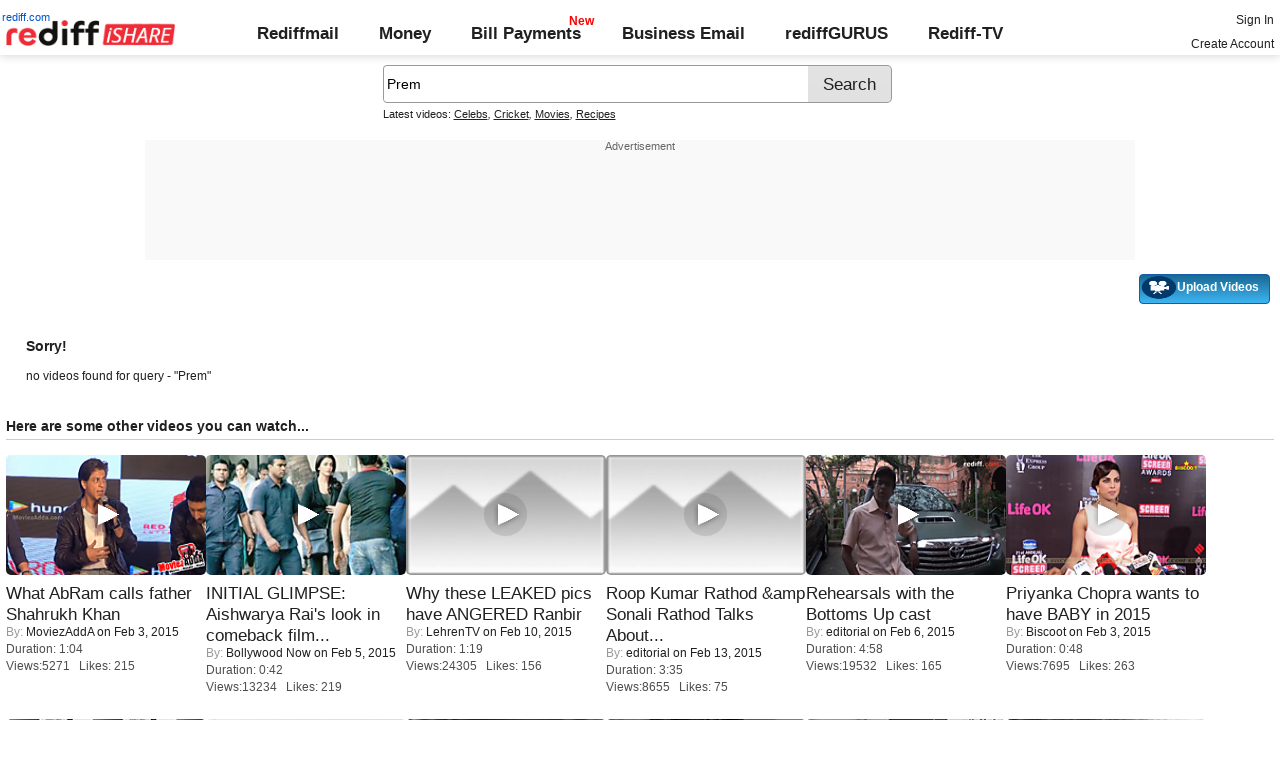

--- FILE ---
content_type: text/html; charset=UTF-8
request_url: http://ishare.rediff.com/video/Prem?r=7076804669
body_size: 8399
content:
<!doctype html>
<html>
<head>
<META http-equiv="Content-Type" content="text/html;charset=UTF-8" />
<title>Videos search for Prem, Video clips, Featured videos, Music, Photos: Rediff Videos: 39</title>
<meta name="keywords" content="Rediff.com, videos,Featured videos, Music, Photos, Advertise" />
<meta name="description" content="Videos | Video clips | Featured videos | Music | Photos: Rediff Videos" />
<meta name="viewport" content="height=device-height">
<link rel="icon" type="image/x-icon" href="https://im.rediff.com/favicon2.ico" />
<link rel="canonical" href="//ishare.rediff.com/video/Prem" />
<link rel="stylesheet" href="//ishare.rediff.com/worldrediff/style_1_19/ishare_new_2.css" type="text/css" />
<script>
var searchquery='Prem';
 
function gc(C){var B=document.cookie;var E=C+"=";var D=B.indexOf("; "+E);if(D==-1){D=B.indexOf(E);if(D!=0){return null;}}else{D+=2;}var A=document.cookie.indexOf(";",D);if(A==-1){A=B.length;}return unescape(B.substring(D+E.length,A));}
loc = gc('RLOC');
if (loc !=null){
	if ((loc.indexOf("usa") != -1 || loc.indexOf("USA") != -1)){
		var locFlag = 0;  //usa
	}else{
		var  locFlag = 1;  //india
	}
}
else
{
	var locFlag = 1;   //india
}
function enc(a,url,query,p,app,action,resulttype){
	a.href="https://cif.rediff.com/track?url=___"+url+"___&q="+query+"&pos="+p+"&app="+app+"&action="+action+"&resulttype="+resulttype;
	return true;
}
function timenow(searchquery){
	t = (((new Date).getTime())*1000)+Math.round(Math.random()*1000);
        var querystring = "";
        var tmp_ref = encodeURIComponent(document.referrer);
        var tmp_url = document.location.href;
        var curr_url = tmp_url.split("?");
        if (curr_url[1]) {
		querystring = curr_url[1];
	}
	if ((tmp_ref == null) || (tmp_ref.length == 0)) {
		tmp_ref = "";
	}
	if (tmp_ref != "") {
		t += "&ref=" + tmp_ref;
	}
	if (querystring != "") {
		t += "&" + querystring;
	}
	var url11 = "https://isharemetric.rediff.com/frames/searchresult.html?done=" + t + '&query=' +searchquery ;
	if(document.getElementById('ilogwatch'))
	{
		document.getElementById('ilogwatch').src = url11;
	}
}

</script>
</head>
<body>
<iframe id="ilogwatch"  src="about:blank" name="ilogwatch" width="1" height="1" CELLSPACING="0" CELLPADDING="0" FRAMEBORDER="0" MARGINWIDTH="0" MARGINHEIGHT="0" style='display:none;'></iframe>
<div id="trans_div"></div><div class="popupcontainer"><div id="div_signup"></div><div id="div_signin"></div><div id="div_confirm"></div></div>
<script>timenow(searchquery);</script>
<i class="topgap"></i>
<style>body{background-position:0 -65px;}#world_top{min-height:120px;background:#f9f9f9;}</style><!-- Begin comScore Tag -->

<script>
var _comscore = _comscore || [];
_comscore.push({ c1: "2", c2: "6035613" });
(function() {
var s = document.createElement("script"), el = document.getElementsByTagName("script")[0]; 
s.async = true;
s.src = "https://sb.scorecardresearch.com/cs/6035613/beacon.js";
el.parentNode.insertBefore(s, el);
})();
</script>
<noscript><img src="https://sb.scorecardresearch.com/p?c1=2&amp;c2=6035613&amp;cv=3.6.0&amp;cj=1"></noscript>

<!-- End comScore Tag -->
<script>
if (typeof(OA_zones) != 'undefined') {
	var OA_zoneids = '';
	for (var zonename in OA_zones) OA_zoneids += escape(zonename+'=' + OA_zones[zonename] + "|");
	OA_zoneids += '&amp;nz=1';
} else {
	var OA_zoneids = escape('37|39');
}

if (typeof(OA_source) == 'undefined') { OA_source = ''; }
var OA_p=location.protocol=='https:'?'https://newads.rediff.com/rediffadserver/www/delivery/spc.php':'http://newads.rediff.com/rediffadserver/www/delivery/spc.php';
var OA_r=Math.floor(Math.random()*99999999);
OA_output = new Array();

var OA_spc="<"+"script type='text/javascript' ";
OA_spc+="src='"+OA_p+"?zones="+OA_zoneids;
OA_spc+="&amp;source="+escape(OA_source)+"&amp;r="+OA_r;
OA_spc+="&amp;amp%3Btarget=_blank";
OA_spc+=(document.charset ? '&amp;charset='+document.charset : (document.characterSet ? '&amp;charset='+document.characterSet : ''));

if (window.location) OA_spc+="&amp;loc="+escape(window.location);
if (document.referrer) OA_spc+="&amp;referer="+escape(document.referrer);
OA_spc+="'><"+"/script>";
document.write(OA_spc);

function OA_show(name) {
	if (typeof(OA_output[name]) == 'undefined') {
		return;
	} else {
		document.write(OA_output[name]);
	}
}

function OA_showpop(name) {
	zones = window.OA_zones ? window.OA_zones : false;
	var zoneid = name;
	if (typeof(window.OA_zones) != 'undefined') {
		if (typeof(zones[name]) == 'undefined') {
			return;
		}
		zoneid = zones[name];
	}

	OA_p=location.protocol=='https:'?'https://newads.rediff.com/rediffadserver/www/delivery/apu.php':'http://newads.rediff.com/rediffadserver/www/delivery/apu.php';

	var OA_pop="<"+"script type='text/javascript' ";
	OA_pop+="src='"+OA_p+"?zoneid="+zoneid;
	OA_pop+="&amp;source="+escape(OA_source)+"&amp;r="+OA_r;
	OA_spc+="&amp;amp%3Btarget=_blank";
	if (window.location) OA_pop+="&amp;loc="+escape(window.location);
	if (document.referrer) OA_pop+="&amp;referer="+escape(document.referrer);
	OA_pop+="'><"+"/script>";

	document.write(OA_pop);
}
var OA_fo = '';
OA_fo += "<"+"script type=\'text/javascript\' src=\'//newads.rediff.com/rediffadserver/www/delivery/fl.js\'><"+"/script>\n";
document.write(OA_fo);
</script>
<!-- header starts --> 
<div class="topfixedrow">
    <div class="logobar flex maxwrap">
        <div id="menuicon" class="homesprite menuicon"></div>
        <div class="logo relative">
            <a href="https://www.rediff.com"><span class="redlink">rediff.com</span></a><a href="//ishare.rediff.com"><img src="//ishare.rediff.com/worldrediff/pix/rediffisharelogo.png" alt="ishare logo" width=170 height=26 ></a>
        </div>
        <div class="toplinks">
            <a href="https://mail.rediff.com/cgi-bin/login.cgi" class="linkcolor bold">Rediffmail</a>
            <a href="https://money.rediff.com" class="linkcolor bold">Money</a>
            <a href="https://pay.rediff.com/webapp?utm_source=ishare_top_icon&utm_medium=pc&utm_campaign=rediffpay&utm_content=rediffpay_ishare_top_icon_pc" class="linkcolor bold relative newpay" data-secid="nav_billpay" data-pos="1">Bill Payments</a>
            <a href="https://businessemail.rediff.com" class="linkcolor bold">Business Email</a>
            <a href="https://gurus.rediff.com/" class="linkcolor bold" onclick="trackGuruURL('https://track.rediff.com/click?url=___https://gurus.rediff.com?utm_source=ishare_top_icon&utm_medium=pc&utm_campaign=rediffgurus&utm_content=rediffgurus_ishare_top_icon_pc___&position=nav1&label=rediffgurus&property=ishare_pc');return false;">rediffGURUS</a>
			<a href="https://tv.rediff.com/" class="linkcolor bold relative">Rediff-TV</a>
        </div>
        <div class="toprightlinks">
            <p id="username" class="username"></p>
            <p id="signin_info"> <a href="https://mail.rediff.com/cgi-bin/login.cgi" title="Already a user? Sign in" >Sign in</a><br><a href="https://register.rediff.com/register/register.php?FormName=user_details" title="Create Rediffmail Account">Create Account</a></p>
        </div>
    </div>
</div>
<!-- header ends -->

<div class="search-box-wrapper">
	<div class="search-box-outer" style="margin-top:10px;">
		<form name="srchform" onsubmit="return submitIshareSearch()">
			<input id="srchword" type="text" name="" class="srchbox" value="Prem" tabindex="0" autocomplete="off" onclick='chkfirstTime()'/>
			<input type="submit" name="search" class="newsrchbtn" title="Search" value="Search" />
			<input type="hidden" name="src" id="snsSRC" value="web" />
		</form>
		<div class="sug" id="sug"></div>
		<div class="sm1 hide" id="srchque_10" style="display: block; padding-top:5px">Latest videos:
						<a href="//ishare.rediff.com/video/celebs?q=72436&pos=cues" class="srchtagslink">Celebs</a><i>,</i>				<a href="//ishare.rediff.com/video/cricket?q=72436&pos=cues" class="srchtagslink">Cricket</a><i>,</i>				<a href="//ishare.rediff.com/video/movies?q=72436&pos=cues" class="srchtagslink">Movies</a><i>,</i>				<a href="//ishare.rediff.com/video/recipes?q=72436&pos=cues" class="srchtagslink">Recipes</a>				</div>
	</div>
	<span class="clear"></span>
</div>
<span class="clear"></span>
<script type="text/javascript" src="//ishare.rediff.com/worldrediff/js_1_6/snshelper_2.min.js" ></script><div id="new_wd_top">
	<center><div id="world_top"><div class="advttext"></div><script type='text/javascript'><!--// <![CDATA[
	OA_show(39);
	// ]]> --></script><noscript><a target='_blank' href='https://newads.rediff.com/rediffadserver/www/delivery/ck.php?n=de3ee9e'><img border='0' alt='advt' src='//newads.rediff.com/rediffadserver/www/delivery/avw.php?zoneid=39&amp;n=de3ee9e' /></a></noscript>
	</div></center>
</div>
<i class="clear"></i>
<div class="tldlink-wrapper maxwrap">
	<div class="floatR">
		<div class="myVideos" id="myVideos" title="My Videos"><a href="http://mypage.rediff.com/profile/myprofile#!videos" style="color:#ffffff !important;">My Videos</a></div>
		<div class="myVideos" title="Upload Videos"><a href="https://is.rediff.com/videoalbum/upload" style="color:#ffffff !important;position:relative;"><img src="//ishare.rediff.com/worldrediff/pix/88.png" width="35" height="23" alt="" style="position: absolute;top:-4px;left:-9px;" /> &nbsp; &nbsp; &nbsp; &nbsp; &nbsp;<b>Upload Videos</b></a></div>
	</div>
	<i class="clear"></i>
</div>
<i class="clear"></i>
<script>

	function submitIshareSearch()
	{
		var srchword = trim(document.getElementById('srchword').value) ;
		if(srchword=="")
		{
			document.getElementById('srchword').focus();
			alert("Please enter search keyword");
			return false;
		}
		var query1		= "//is.rediff.com/tags/" + srchword;
		document.srchform.action= query1  ;
		document.srchform.submit();
		return false;
	}

</script>



<script>
var endyear 	= "2026";
var cdn_domain = "//ishare.rediff.com";
var org_domain = "//is.rediff.com";
var imgpath	= "//ishare.rediff.com/worldrediff/pix";
var worlddomain_org = "http://mypage.rediff.com";
var org_domain_ssl = "https://is.rediff.com";

if(!OAS_sitepage)var OAS_sitepage = "" ;
if(!OAS_listpos)var OAS_listpos = "" ;


var ck=document.cookie;
function prevent_xss_js(e,t){if(t=="Rlo"){e=unescape(e).replace(/\+/g," ");e=e.replace(/[^\w\d\s\-\_]/ig,"");e=e.replace("@rediffmail.com","")}else if(t=="Rl"){e=e.replace(/[^\w\d\s\-\_@\.]/ig,"")}else if(t=="uid"){e=e.replace(/[^\w\d\s\-\_]/g,"")}return e}
function getcookie(t){var n=t+"=";var r=n.length;var i=ck.length;var s=0;while(s<i){j=s+r;if(ck.substring(s,j)==n){e=ck.indexOf(";",j);if(e==-1)e=ck.length;return prevent_xss_js(unescape(ck.substring(j,e)),t)}s=ck.indexOf(" ",s)+1;if(s==0)break}return""}
var Rlo="";
var Rl=getcookie("Rl");
Rlo=getcookie("Rlo");
Rlo = unescape(Rlo).replace(/\+/g," ");

if (Rlo != "")
{
	document.getElementById('username').innerHTML="Hi <a href=\""+worlddomain_org+"/profile/myprofile\">"+Rlo+"</a>";
	document.getElementById('signin_info').innerHTML = "<a href='"+org_domain+"/signout' title='Sign out'>Sign Out</a>";
}
else
{
	if(document.getElementById('signin_info'))
	{
		document.getElementById('signin_info').innerHTML = "<a href='"+org_domain_ssl+"/login/dologin' title='Already a user? Sign in'>Sign In</a><br><a href='https://register.rediff.com/register/register.php?FormName=user_details' title='New user? Sign up'>Create Account</a>";
	}
}
if (Rl == ''){
	if(document.getElementById('myVideos')){document.getElementById('myVideos').style.display = "none";}
}

</script>


<script>
	var querystring	= "";
	var path	= "";
	var Rkey_data	= "";
	var Rkey	= Math.floor(Math.random() * 1000000);
	querystring	= window.location.search;
	path		= window.location.pathname;


	if (querystring == "")
		Rkey_data = "?rkey="+Rkey;
	else
		Rkey_data = "&rkey="+Rkey;
	
	//document.write("<scri"+"pt src='http://metric.us.rediff.com"+path+querystring+Rkey_data+"' ></scri"+"pt>");
	if(typeof(id) != "undefined" && typeof(contenttype) != "undefined" ){
		if( id > 0 && contenttype > 0 && contenttype < 4){
			uid = getcookie("uid");
			document.write("<img id='metric_img' src='' />");
			var metricimgvar = "https://metricsishare.rediff.com/viewsubmit.php?id=" + id + "&userid="+ uid + "&contenttype="+contenttype;			
			if(typeof(videoType)!="undefined" && videoType==0)
				metricimgvar+= "&type=private";
			//alert(metricimgvar);
			document.getElementById("metric_img").src = metricimgvar;	
			
		}
	}

function metriccall_img(sldcounter)
{
	var querystring	= "";
	var path	= "";
	var Rkey_data	= "";
	var Rkey	= Math.floor(Math.random() * 1000000);
	querystring	= window.location.search;
	path		= window.location.pathname;


	if (querystring == "")
		Rkey_data = "?rkey="+Rkey;
	else
		Rkey_data = "&rkey="+Rkey;

	document.getElementById("metric_img").src = 'https://metric.us.rediff.com'+path+"/"+sldcounter+querystring+Rkey_data;
}
</script>

<div class="maxwrap">
		<div style="padding:20px">
	<span class="f14"><b>Sorry!</b></span>
	<span class="clear ht15"></span>
	<p>no videos found for query - "Prem"</p>
	<span class="clear ht15"></span>
</div></div>
		<div class="maxwrap">
	<h3 class="bold">Here are some other videos you can watch...</h3>
	<span class="hrline"></span><span class="ht10"></span>
	</div>
	<div class="section flex maxwrap bot_container">
				<div>
			<div class="relative"><a href="//ishare.rediff.com/video/entertainment/what-abram-calls-father-shahrukh-khan/10057875" class="tvplayicon"><img src="https://datastore.rediff.com/h120-w200/thumb/575A62565369515556542526365E655A63672A606D6C/6hj7o7gy2a2oiq2g.D.64000.AbRam-Calls-His-Father-Shah-Rukh-KhanShaguu-Mo.mp4-0001.png" width="200" height="120" class="rcorner" alt="What AbRam calls father Shahrukh Khan" loading="lazy"></a></div>
			<div class="mnewscopy"><h3 class="mtop8"><a href="//ishare.rediff.com/video/entertainment/what-abram-calls-father-shahrukh-khan/10057875">What AbRam calls father Shahrukh Khan</a></h3>
			<div><span class="grey">By:&nbsp;</span><a href="https://mypage.rediff.com/MoviezAddA/53162904">MoviezAddA</a> on&nbsp;Feb  3, 2015</div>			<p class="ttoread">Duration: 1:04</p>
			<p class="ttoread">Views:5271 &nbsp; Likes: 215</p></div>
		</div>
				<div>
			<div class="relative"><a href="//ishare.rediff.com/video/entertainment/initial-glimpse-aishwarya-rai-s-look-in-comeback-film-jazbaa/10061636" class="tvplayicon"><img src="https://datastore.rediff.com/h120-w200/thumb/505E5C5D6B6A63645A656770706460626D72/3vuw70gwzfz4ah41.D.42000.12_LEAKED--Aishwarya-Rai-Fron-Look-I-Jazba--Alapi-Vox_24_OI-Showbizz.mp4-0001.png" width="200" height="120" class="rcorner" alt="INITIAL GLIMPSE: Aishwarya Rai's look in comeback film Jazbaa" loading="lazy"></a></div>
			<div class="mnewscopy"><h3 class="mtop8"><a href="//ishare.rediff.com/video/entertainment/initial-glimpse-aishwarya-rai-s-look-in-comeback-film-jazbaa/10061636">INITIAL GLIMPSE: Aishwarya Rai's look in comeback film...</a></h3>
			<div><span class="grey">By:&nbsp;</span><a href="https://mypage.rediff.com/Bollywood Now/67818037">Bollywood Now</a> on&nbsp;Feb  5, 2015</div>			<p class="ttoread">Duration: 0:42</p>
			<p class="ttoread">Views:13234 &nbsp; Likes: 219</p></div>
		</div>
				<div>
			<div class="relative"><a href="//ishare.rediff.com/video/entertainment/why-these-leaked-pics-have-angered-ranbir/10068963" class="tvplayicon"><img src="https://datastore.rediff.com/h120-w200/thumb/645E626D616B7275/0xovk2chv39frbxe.D.79000.Ranbir-ANGRY-With-Leaked-Pics-With-Deepika-Padukone-gen.mp4-0001.png" width="200" height="120" class="rcorner" alt="Why these LEAKED pics have ANGERED Ranbir" loading="lazy"></a></div>
			<div class="mnewscopy"><h3 class="mtop8"><a href="//ishare.rediff.com/video/entertainment/why-these-leaked-pics-have-angered-ranbir/10068963">Why these LEAKED pics have ANGERED Ranbir</a></h3>
			<div><span class="grey">By:&nbsp;</span><a href="https://mypage.rediff.com/LehrenTV/12669275">LehrenTV</a> on&nbsp;Feb 10, 2015</div>			<p class="ttoread">Duration: 1:19</p>
			<p class="ttoread">Views:24305 &nbsp; Likes: 156</p></div>
		</div>
				<div>
			<div class="relative"><a href="//ishare.rediff.com/video/entertainment/roop-kumar-rathod-amp-sonali-rathod-talks-about-valentine-day/10074290" class="tvplayicon"><img src="https://datastore.rediff.com/h120-w200/thumb/56565C686468605965636E645E7064/qfjh6lkyobl0lm2q.D.215000.Roop-Kumar-Rathod---Sonali-Rathod-Valentine-day-Video-01.mp4-0001.png" width="200" height="120" class="rcorner" alt="Roop Kumar Rathod &amp;amp  Sonali Rathod Talks About Valentine-day" loading="lazy"></a></div>
			<div class="mnewscopy"><h3 class="mtop8"><a href="//ishare.rediff.com/video/entertainment/roop-kumar-rathod-amp-sonali-rathod-talks-about-valentine-day/10074290">Roop Kumar Rathod &amp;amp  Sonali Rathod Talks About...</a></h3>
			<div><span class="grey">By:&nbsp;</span><a href="https://mypage.rediff.com/editorial/3543659">editorial</a> on&nbsp;Feb 13, 2015</div>			<p class="ttoread">Duration: 3:35</p>
			<p class="ttoread">Views:8655 &nbsp; Likes: 75</p></div>
		</div>
				<div>
			<div class="relative"><a href="//ishare.rediff.com/video/entertainment/rehearsals-with-the-bottoms-up-cast/10063865" class="tvplayicon"><img src="https://datastore.rediff.com/h120-w200/thumb/56565C686468605965636E645E7064/b2bggy8gtbyx48zd.D.298000.Kunal-Vijaykar-The-new-Bottoms-Up.mp4-0001.png" width="200" height="120" class="rcorner" alt="Rehearsals with the Bottoms Up cast" loading="lazy"></a></div>
			<div class="mnewscopy"><h3 class="mtop8"><a href="//ishare.rediff.com/video/entertainment/rehearsals-with-the-bottoms-up-cast/10063865">Rehearsals with the Bottoms Up cast</a></h3>
			<div><span class="grey">By:&nbsp;</span><a href="https://mypage.rediff.com/editorial/3543659">editorial</a> on&nbsp;Feb  6, 2015</div>			<p class="ttoread">Duration: 4:58</p>
			<p class="ttoread">Views:19532 &nbsp; Likes: 165</p></div>
		</div>
				<div>
			<div class="relative"><a href="//ishare.rediff.com/video/entertainment/priyanka-chopra-wants-to-have-baby-in-2015/10059193" class="tvplayicon"><img src="https://datastore.rediff.com/h120-w200/thumb/575F6A5B68696F5B626C73/mipgw26xenpvfly8.D.48000.priyanka-chopra-says-she-wants-to-have-baby-in-2015_34318.mp4-0001.png" width="200" height="120" class="rcorner" alt="Priyanka Chopra wants to have BABY in 2015" loading="lazy"></a></div>
			<div class="mnewscopy"><h3 class="mtop8"><a href="//ishare.rediff.com/video/entertainment/priyanka-chopra-wants-to-have-baby-in-2015/10059193">Priyanka Chopra wants to have BABY in 2015</a></h3>
			<div><span class="grey">By:&nbsp;</span><a href="https://mypage.rediff.com/Biscoot/64206642">Biscoot</a> on&nbsp;Feb  3, 2015</div>			<p class="ttoread">Duration: 0:48</p>
			<p class="ttoread">Views:7695 &nbsp; Likes: 263</p></div>
		</div>
				<div>
			<div class="relative"><a href="//ishare.rediff.com/video/entertainment/aww-bad-body-language-alia-baby-is-flying-to-ny-to-get-it-right/10069544" class="tvplayicon"><img src="https://datastore.rediff.com/h120-w200/thumb/505E5C5D6B6A63645A656770706460626D72/dpsssaiibawz71m1.D.42000.5--Alia-Bhatt-to-Learn-Body-Language-Saloni-_OI-Showbizz.mp4-0001.png" width="200" height="120" class="rcorner" alt="Aww! BAD body language, Alia baby is flying to NY to get it right" loading="lazy"></a></div>
			<div class="mnewscopy"><h3 class="mtop8"><a href="//ishare.rediff.com/video/entertainment/aww-bad-body-language-alia-baby-is-flying-to-ny-to-get-it-right/10069544">Aww! BAD body language, Alia baby is flying to NY to get...</a></h3>
			<div><span class="grey">By:&nbsp;</span><a href="https://mypage.rediff.com/Bollywood Now/67818037">Bollywood Now</a> on&nbsp;Feb 10, 2015</div>			<p class="ttoread">Duration: 0:42</p>
			<p class="ttoread">Views:7155 &nbsp; Likes: 193</p></div>
		</div>
				<div>
			<div class="relative"><a href="//ishare.rediff.com/video/cricket/silly-point-how-will-the-wc-2015-be-without-sachin-tendulkar/10074253" class="tvplayicon"><img src="https://datastore.rediff.com/h120-w200/thumb/56565C686468605965636E645E7064/onk7oepvhjj89rju.D.144000.episode1-verson2.mp4-0001.png" width="200" height="120" class="rcorner" alt="Silly Point: How will the WC 2015 be without Sachin Tendulkar" loading="lazy"></a></div>
			<div class="mnewscopy"><h3 class="mtop8"><a href="//ishare.rediff.com/video/cricket/silly-point-how-will-the-wc-2015-be-without-sachin-tendulkar/10074253">Silly Point: How will the WC 2015 be without Sachin...</a></h3>
			<div><span class="grey">By:&nbsp;</span><a href="https://mypage.rediff.com/editorial/3543659">editorial</a> on&nbsp;Feb 13, 2015</div>			<p class="ttoread">Duration: 2:24</p>
			<p class="ttoread">Views:6478 &nbsp; Likes: 289</p></div>
		</div>
				<div>
			<div class="relative"><a href="//ishare.rediff.com/video/entertainment/leaked-anushka-priyanka-in-the-song-of-dil-dhadakne-do-/10060397" class="tvplayicon"><img src="https://datastore.rediff.com/h120-w200/thumb/505E5C5D6B6A63645A656770706460626D72/4u96ti5qv5t7nwfg.D.57000.6_LEAKED-Anushka-Sharma--Priyanka-Chopra-Dil-Dhadakne-Do-SONG---Alapi_OI-Showbizz.mp4-0001.png" width="200" height="120" class="rcorner" alt="LEAKED! Anushka, Priyanka in the song of 'Dil Dhadakne Do'" loading="lazy"></a></div>
			<div class="mnewscopy"><h3 class="mtop8"><a href="//ishare.rediff.com/video/entertainment/leaked-anushka-priyanka-in-the-song-of-dil-dhadakne-do-/10060397">LEAKED! Anushka, Priyanka in the song of 'Dil Dhadakne Do'</a></h3>
			<div><span class="grey">By:&nbsp;</span><a href="https://mypage.rediff.com/Bollywood Now/67818037">Bollywood Now</a> on&nbsp;Feb  4, 2015</div>			<p class="ttoread">Duration: 0:57</p>
			<p class="ttoread">Views:8690 &nbsp; Likes: 286</p></div>
		</div>
				<div>
			<div class="relative"><a href="//ishare.rediff.com/video/entertainment/ekta-kapoors-xxx-film-makers-launch-twitter-chocolate-campaign/10072386" class="tvplayicon"><img src="https://datastore.rediff.com/h120-w200/thumb/575A62565369515556542526365E655A63672A606D6C/t1wibyba58etyg8y.D.59000.India-s-First-Chocolate-Twitter-Audition-For-Balaji-s-Premium-Youth-Erotica-MO.mp4-0001.png" width="200" height="120" class="rcorner" alt="Ekta Kapoors XXX Film Makers Launch Twitter Chocolate Campaign" loading="lazy"></a></div>
			<div class="mnewscopy"><h3 class="mtop8"><a href="//ishare.rediff.com/video/entertainment/ekta-kapoors-xxx-film-makers-launch-twitter-chocolate-campaign/10072386">Ekta Kapoors XXX Film Makers Launch Twitter Chocolate...</a></h3>
			<div><span class="grey">By:&nbsp;</span><a href="https://mypage.rediff.com/MoviezAddA/53162904">MoviezAddA</a> on&nbsp;Feb 12, 2015</div>			<p class="ttoread">Duration: 0:59</p>
			<p class="ttoread">Views:14925 &nbsp; Likes: 531</p></div>
		</div>
				<div>
			<div class="relative"><a href="//ishare.rediff.com/video/entertainment/who-does-esha-gupta-want-to-spend-valentine-s-day-with-/10061724" class="tvplayicon"><img src="https://datastore.rediff.com/h120-w200/thumb/575A62565369515556542526365E655A63672A606D6C/s020uxh60au9mbjp.D.37000.Want-To-Celebrate-Valentines-Day-With-Akshay-Kumar---Esha-Gupta.mp4-0001.png" width="200" height="120" class="rcorner" alt="Who does Esha Gupta want to spend Valentine's day with?" loading="lazy"></a></div>
			<div class="mnewscopy"><h3 class="mtop8"><a href="//ishare.rediff.com/video/entertainment/who-does-esha-gupta-want-to-spend-valentine-s-day-with-/10061724">Who does Esha Gupta want to spend Valentine's day with?</a></h3>
			<div><span class="grey">By:&nbsp;</span><a href="https://mypage.rediff.com/MoviezAddA/53162904">MoviezAddA</a> on&nbsp;Feb  5, 2015</div>			<p class="ttoread">Duration: 0:37</p>
			<p class="ttoread">Views:7898 &nbsp; Likes: 239</p></div>
		</div>
				<div>
			<div class="relative"><a href="//ishare.rediff.com/video/entertainment/cute-and-close-moments-of-karishma-tanna-and-upen-patel/10072025" class="tvplayicon"><img src="https://datastore.rediff.com/h120-w200/thumb/505E5C5D6B6A63645A656770706460626D72/62wjwg80npgjdvbf.D.40000.14_Karishma-Tanna-Cute-Pics-with-Upen-Patel--SALONI_KK-Showbizz.mp4-0001.png" width="200" height="120" class="rcorner" alt="Cute and close moments of Karishma Tanna and Upen Patel" loading="lazy"></a></div>
			<div class="mnewscopy"><h3 class="mtop8"><a href="//ishare.rediff.com/video/entertainment/cute-and-close-moments-of-karishma-tanna-and-upen-patel/10072025">Cute and close moments of Karishma Tanna and Upen Patel</a></h3>
			<div><span class="grey">By:&nbsp;</span><a href="https://mypage.rediff.com/Bollywood Now/67818037">Bollywood Now</a> on&nbsp;Feb 12, 2015</div>			<p class="ttoread">Duration: 0:40</p>
			<p class="ttoread">Views:6541 &nbsp; Likes: 197</p></div>
		</div>
			</div>
<center>
<div class="footer"><img src="//imworld.rediff.com/worldrediff/pix/rediff-on-net-footer-2.png" alt="rediff on the net" class="vmiddle" />&#169; 2026 Rediff.com - <a href="http://investor.rediff.com/">Investor Information</a> - <a href="http://clients.rediff.com/rediff_advertisewithus/contact.htm">Advertise with us</a> - <a href="http://www.rediff.com/disclaim.htm">Disclaimer</a> - <a href="http://www.rediff.com/w3c/policy.html">Privacy Policy</a> - <a href="//is.rediff.com/feedback">Feedback</a> - <a href="http://ishare.rediff.com/templates/tc.html">Terms of Use</a></div>
</center>



<script language="JavaScript">
<!--
function resize()
{
	if( document.getElementById('homewrapper') || document.getElementById('srwrapper') )
		return false;
	if(navigator.userAgent.search(/iPad/i)>=0)
	{
		var wrapwidth = parseInt(document.body.offsetWidth,10);
		if(document.getElementById('wrapper'))document.getElementById('wrapper').style.width = "99%";
		//if(document.getElementById('leftcontainer'))document.getElementById('leftcontainer').style.width = "650px";
		if(document.getElementById('leftcontainer'))document.getElementById('leftcontainer').style.width = "620px";
	}
	else
	{
		var winW = 1024 ;
		if (navigator.appName=="Netscape"  || navigator.appName=="Opera" ) 
		{
			winW = window.innerWidth;
		}
		if (navigator.appName.indexOf("Microsoft")!=-1) 
		{
			winW = document.body.offsetWidth;
		}

		if(winW > 1000)
		{
			if(document.getElementById('wrapper'))document.getElementById('wrapper').style.width='990px' ;
			//if(document.getElementById('leftcontainer'))document.getElementById('leftcontainer').style.width='670px' ;
			if(document.getElementById('leftcontainer'))document.getElementById('leftcontainer').style.width='640px' ;
			if(document.getElementById('div_sldvideo_main'))
			{
				document.getElementById('div_sldvideo_main').style.width='630px' ;
				leftlimit= -1345 ;
			}
		}
		else
		{
			if(document.getElementById('wrapper'))document.getElementById('wrapper').style.width='778px' ;
			if(document.getElementById('leftcontainer'))document.getElementById('leftcontainer').style.width='465px' ;
			if(document.getElementById('div_sldvideo_main'))
			{
				document.getElementById('div_sldvideo_main').style.width='405px' ;
				leftlimit= -1420 ;
			}
		}
	}
}
resize();
window.onresize = resize ;
//-->
</script>


<script language="JavaScript" src="//ishare.rediff.com/worldrediff/js_1_6/signinout_1.js"></script>


<script LANGUAGE=JavaScript TYPE=text/javascript>
//eval(function(p,a,c,k,e,r){e=function(c){return(c<a?'':e(parseInt(c/a)))+((c=c%a)>35?String.fromCharCode(c+29):c.toString(36))};if(!''.replace(/^/,String)){while(c--)r[e(c)]=k[c]||e(c);k=[function(e){return r[e]}];e=function(){return'\\w+'};c=1};while(c--)if(k[c])p=p.replace(new RegExp('\\b'+e(c)+'\\b','g'),k[c]);return p}('3 9(a){2 b=e.f.u(\';\');2 d=a+"=";w(2 i=0;i<b.4;i++){2 c=b[i];y(c.z(0)==\' \')c=c.g(1,c.4);h(c.A(d)==0)j c.g(d.4,c.4)}j 7}3 5(n,v,x,p,d){2 a=(v==7||v==\'\')?(((k l).m())*8)+o.B(o.C()*8):D(v);e.f=n+"="+a+((x)?"; E="+x:"")+"; F=/; G=.H.I;"}3 q(a){2 b=k l();b.J(b.m()+(-1*K*r*r*8));5(a,"",b)}3 s(){2 a=9(\'6\');2 b="L, M-N-O P:t:t Q";h((a!=7)&&(a!=\'\')){q(\'6\');5(\'6\',a,b)}R{5(\'6\',a,b)}}s();',54,54,'||var|function|length|crtCk|RuW|null|1000|rdCk|||||document|cookie|substring|if||return|new|Date|getTime||Math||delCk|60|chkUVCk|59|split||for||while|charAt|indexOf|round|random|escape|expires|path|domain|rediff|com|setTime|24|Wed|31|Dec|2031|23|GMT|else'.split('|'),0,{}))
//function rdCk(a){var b=document.cookie.split(";");var d=a+"=";for(var i=0;i<b.length;i++){var c=b[i];while(c.charAt(0)==" ")c=c.substring(1,c.length);if(c.indexOf(d)==0)return c.substring(d.length,c.length)}return null}function crtCk(n,v,x,p,d){var a=v==null||v==""?(new Date).getTime()*1E3+Math.round(Math.random()*1E3):escape(v);document.cookie=n+"="+a+(x?"; expires="+x:"")+"; path=/; domain=.rediff.com;"}function delCk(a){var b=new Date;b.setTime(b.getTime()+-1*24*60*60*1E3);crtCk(a,"",b)}function chkUVCk(){var a=rdCk("RuW");var b="Wed, 31-Dec-2031 23:59:59 GMT";if(a==null||a=="")crtCk("RuW",a,b)}chkUVCk();
</script>
<script src="//ishare.rediff.com/worldrediff/js_1_6/jquery.js"></script>
</body>
</html>


